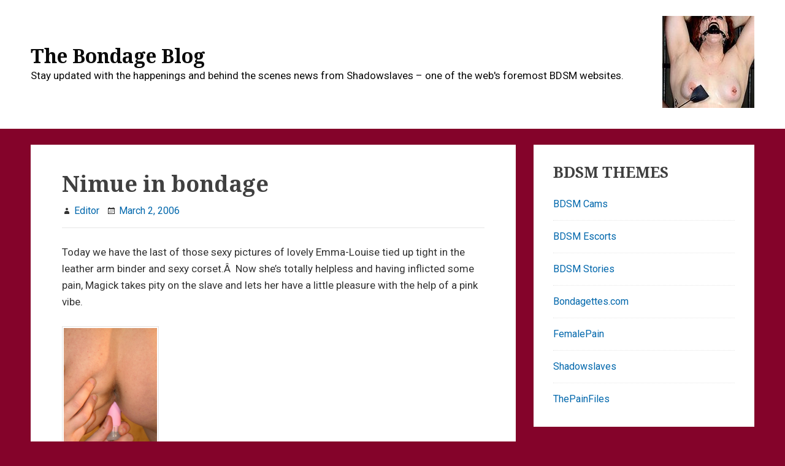

--- FILE ---
content_type: text/html; charset=UTF-8
request_url: https://www.thebondageblog.com/nimue-in-bondage
body_size: 9890
content:
<!DOCTYPE html>


<html class="no-js" lang="en-US">
<head itemscope="itemscope" itemtype="http://schema.org/WebSite">
<meta charset="UTF-8">
<meta name="viewport" content="width=device-width, initial-scale=1">
<link rel="profile" href="https://gmpg.org/xfn/11">
<title>Nimue in bondage &#8211; The Bondage Blog</title>
<meta name='robots' content='max-image-preview:large' />
<link rel='dns-prefetch' href='//fonts.googleapis.com' />
<link href='https://fonts.gstatic.com' crossorigin rel='preconnect' />
<link rel="alternate" type="application/rss+xml" title="The Bondage Blog &raquo; Feed" href="https://www.thebondageblog.com/feed" />
<link rel="alternate" title="oEmbed (JSON)" type="application/json+oembed" href="https://www.thebondageblog.com/wp-json/oembed/1.0/embed?url=https%3A%2F%2Fwww.thebondageblog.com%2Fnimue-in-bondage" />
<link rel="alternate" title="oEmbed (XML)" type="text/xml+oembed" href="https://www.thebondageblog.com/wp-json/oembed/1.0/embed?url=https%3A%2F%2Fwww.thebondageblog.com%2Fnimue-in-bondage&#038;format=xml" />
<style id='wp-img-auto-sizes-contain-inline-css' type='text/css'>
img:is([sizes=auto i],[sizes^="auto," i]){contain-intrinsic-size:3000px 1500px}
/*# sourceURL=wp-img-auto-sizes-contain-inline-css */
</style>

<style id='wp-emoji-styles-inline-css' type='text/css'>

	img.wp-smiley, img.emoji {
		display: inline !important;
		border: none !important;
		box-shadow: none !important;
		height: 1em !important;
		width: 1em !important;
		margin: 0 0.07em !important;
		vertical-align: -0.1em !important;
		background: none !important;
		padding: 0 !important;
	}
/*# sourceURL=wp-emoji-styles-inline-css */
</style>
<link rel='stylesheet' id='wp-block-library-css' href='https://www.thebondageblog.com/wp-includes/css/dist/block-library/style.min.css?ver=6.9' type='text/css' media='all' />
<style id='global-styles-inline-css' type='text/css'>
:root{--wp--preset--aspect-ratio--square: 1;--wp--preset--aspect-ratio--4-3: 4/3;--wp--preset--aspect-ratio--3-4: 3/4;--wp--preset--aspect-ratio--3-2: 3/2;--wp--preset--aspect-ratio--2-3: 2/3;--wp--preset--aspect-ratio--16-9: 16/9;--wp--preset--aspect-ratio--9-16: 9/16;--wp--preset--color--black: #000000;--wp--preset--color--cyan-bluish-gray: #abb8c3;--wp--preset--color--white: #ffffff;--wp--preset--color--pale-pink: #f78da7;--wp--preset--color--vivid-red: #cf2e2e;--wp--preset--color--luminous-vivid-orange: #ff6900;--wp--preset--color--luminous-vivid-amber: #fcb900;--wp--preset--color--light-green-cyan: #7bdcb5;--wp--preset--color--vivid-green-cyan: #00d084;--wp--preset--color--pale-cyan-blue: #8ed1fc;--wp--preset--color--vivid-cyan-blue: #0693e3;--wp--preset--color--vivid-purple: #9b51e0;--wp--preset--gradient--vivid-cyan-blue-to-vivid-purple: linear-gradient(135deg,rgb(6,147,227) 0%,rgb(155,81,224) 100%);--wp--preset--gradient--light-green-cyan-to-vivid-green-cyan: linear-gradient(135deg,rgb(122,220,180) 0%,rgb(0,208,130) 100%);--wp--preset--gradient--luminous-vivid-amber-to-luminous-vivid-orange: linear-gradient(135deg,rgb(252,185,0) 0%,rgb(255,105,0) 100%);--wp--preset--gradient--luminous-vivid-orange-to-vivid-red: linear-gradient(135deg,rgb(255,105,0) 0%,rgb(207,46,46) 100%);--wp--preset--gradient--very-light-gray-to-cyan-bluish-gray: linear-gradient(135deg,rgb(238,238,238) 0%,rgb(169,184,195) 100%);--wp--preset--gradient--cool-to-warm-spectrum: linear-gradient(135deg,rgb(74,234,220) 0%,rgb(151,120,209) 20%,rgb(207,42,186) 40%,rgb(238,44,130) 60%,rgb(251,105,98) 80%,rgb(254,248,76) 100%);--wp--preset--gradient--blush-light-purple: linear-gradient(135deg,rgb(255,206,236) 0%,rgb(152,150,240) 100%);--wp--preset--gradient--blush-bordeaux: linear-gradient(135deg,rgb(254,205,165) 0%,rgb(254,45,45) 50%,rgb(107,0,62) 100%);--wp--preset--gradient--luminous-dusk: linear-gradient(135deg,rgb(255,203,112) 0%,rgb(199,81,192) 50%,rgb(65,88,208) 100%);--wp--preset--gradient--pale-ocean: linear-gradient(135deg,rgb(255,245,203) 0%,rgb(182,227,212) 50%,rgb(51,167,181) 100%);--wp--preset--gradient--electric-grass: linear-gradient(135deg,rgb(202,248,128) 0%,rgb(113,206,126) 100%);--wp--preset--gradient--midnight: linear-gradient(135deg,rgb(2,3,129) 0%,rgb(40,116,252) 100%);--wp--preset--font-size--small: 13px;--wp--preset--font-size--medium: 20px;--wp--preset--font-size--large: 36px;--wp--preset--font-size--x-large: 42px;--wp--preset--spacing--20: 0.44rem;--wp--preset--spacing--30: 0.67rem;--wp--preset--spacing--40: 1rem;--wp--preset--spacing--50: 1.5rem;--wp--preset--spacing--60: 2.25rem;--wp--preset--spacing--70: 3.38rem;--wp--preset--spacing--80: 5.06rem;--wp--preset--shadow--natural: 6px 6px 9px rgba(0, 0, 0, 0.2);--wp--preset--shadow--deep: 12px 12px 50px rgba(0, 0, 0, 0.4);--wp--preset--shadow--sharp: 6px 6px 0px rgba(0, 0, 0, 0.2);--wp--preset--shadow--outlined: 6px 6px 0px -3px rgb(255, 255, 255), 6px 6px rgb(0, 0, 0);--wp--preset--shadow--crisp: 6px 6px 0px rgb(0, 0, 0);}:where(.is-layout-flex){gap: 0.5em;}:where(.is-layout-grid){gap: 0.5em;}body .is-layout-flex{display: flex;}.is-layout-flex{flex-wrap: wrap;align-items: center;}.is-layout-flex > :is(*, div){margin: 0;}body .is-layout-grid{display: grid;}.is-layout-grid > :is(*, div){margin: 0;}:where(.wp-block-columns.is-layout-flex){gap: 2em;}:where(.wp-block-columns.is-layout-grid){gap: 2em;}:where(.wp-block-post-template.is-layout-flex){gap: 1.25em;}:where(.wp-block-post-template.is-layout-grid){gap: 1.25em;}.has-black-color{color: var(--wp--preset--color--black) !important;}.has-cyan-bluish-gray-color{color: var(--wp--preset--color--cyan-bluish-gray) !important;}.has-white-color{color: var(--wp--preset--color--white) !important;}.has-pale-pink-color{color: var(--wp--preset--color--pale-pink) !important;}.has-vivid-red-color{color: var(--wp--preset--color--vivid-red) !important;}.has-luminous-vivid-orange-color{color: var(--wp--preset--color--luminous-vivid-orange) !important;}.has-luminous-vivid-amber-color{color: var(--wp--preset--color--luminous-vivid-amber) !important;}.has-light-green-cyan-color{color: var(--wp--preset--color--light-green-cyan) !important;}.has-vivid-green-cyan-color{color: var(--wp--preset--color--vivid-green-cyan) !important;}.has-pale-cyan-blue-color{color: var(--wp--preset--color--pale-cyan-blue) !important;}.has-vivid-cyan-blue-color{color: var(--wp--preset--color--vivid-cyan-blue) !important;}.has-vivid-purple-color{color: var(--wp--preset--color--vivid-purple) !important;}.has-black-background-color{background-color: var(--wp--preset--color--black) !important;}.has-cyan-bluish-gray-background-color{background-color: var(--wp--preset--color--cyan-bluish-gray) !important;}.has-white-background-color{background-color: var(--wp--preset--color--white) !important;}.has-pale-pink-background-color{background-color: var(--wp--preset--color--pale-pink) !important;}.has-vivid-red-background-color{background-color: var(--wp--preset--color--vivid-red) !important;}.has-luminous-vivid-orange-background-color{background-color: var(--wp--preset--color--luminous-vivid-orange) !important;}.has-luminous-vivid-amber-background-color{background-color: var(--wp--preset--color--luminous-vivid-amber) !important;}.has-light-green-cyan-background-color{background-color: var(--wp--preset--color--light-green-cyan) !important;}.has-vivid-green-cyan-background-color{background-color: var(--wp--preset--color--vivid-green-cyan) !important;}.has-pale-cyan-blue-background-color{background-color: var(--wp--preset--color--pale-cyan-blue) !important;}.has-vivid-cyan-blue-background-color{background-color: var(--wp--preset--color--vivid-cyan-blue) !important;}.has-vivid-purple-background-color{background-color: var(--wp--preset--color--vivid-purple) !important;}.has-black-border-color{border-color: var(--wp--preset--color--black) !important;}.has-cyan-bluish-gray-border-color{border-color: var(--wp--preset--color--cyan-bluish-gray) !important;}.has-white-border-color{border-color: var(--wp--preset--color--white) !important;}.has-pale-pink-border-color{border-color: var(--wp--preset--color--pale-pink) !important;}.has-vivid-red-border-color{border-color: var(--wp--preset--color--vivid-red) !important;}.has-luminous-vivid-orange-border-color{border-color: var(--wp--preset--color--luminous-vivid-orange) !important;}.has-luminous-vivid-amber-border-color{border-color: var(--wp--preset--color--luminous-vivid-amber) !important;}.has-light-green-cyan-border-color{border-color: var(--wp--preset--color--light-green-cyan) !important;}.has-vivid-green-cyan-border-color{border-color: var(--wp--preset--color--vivid-green-cyan) !important;}.has-pale-cyan-blue-border-color{border-color: var(--wp--preset--color--pale-cyan-blue) !important;}.has-vivid-cyan-blue-border-color{border-color: var(--wp--preset--color--vivid-cyan-blue) !important;}.has-vivid-purple-border-color{border-color: var(--wp--preset--color--vivid-purple) !important;}.has-vivid-cyan-blue-to-vivid-purple-gradient-background{background: var(--wp--preset--gradient--vivid-cyan-blue-to-vivid-purple) !important;}.has-light-green-cyan-to-vivid-green-cyan-gradient-background{background: var(--wp--preset--gradient--light-green-cyan-to-vivid-green-cyan) !important;}.has-luminous-vivid-amber-to-luminous-vivid-orange-gradient-background{background: var(--wp--preset--gradient--luminous-vivid-amber-to-luminous-vivid-orange) !important;}.has-luminous-vivid-orange-to-vivid-red-gradient-background{background: var(--wp--preset--gradient--luminous-vivid-orange-to-vivid-red) !important;}.has-very-light-gray-to-cyan-bluish-gray-gradient-background{background: var(--wp--preset--gradient--very-light-gray-to-cyan-bluish-gray) !important;}.has-cool-to-warm-spectrum-gradient-background{background: var(--wp--preset--gradient--cool-to-warm-spectrum) !important;}.has-blush-light-purple-gradient-background{background: var(--wp--preset--gradient--blush-light-purple) !important;}.has-blush-bordeaux-gradient-background{background: var(--wp--preset--gradient--blush-bordeaux) !important;}.has-luminous-dusk-gradient-background{background: var(--wp--preset--gradient--luminous-dusk) !important;}.has-pale-ocean-gradient-background{background: var(--wp--preset--gradient--pale-ocean) !important;}.has-electric-grass-gradient-background{background: var(--wp--preset--gradient--electric-grass) !important;}.has-midnight-gradient-background{background: var(--wp--preset--gradient--midnight) !important;}.has-small-font-size{font-size: var(--wp--preset--font-size--small) !important;}.has-medium-font-size{font-size: var(--wp--preset--font-size--medium) !important;}.has-large-font-size{font-size: var(--wp--preset--font-size--large) !important;}.has-x-large-font-size{font-size: var(--wp--preset--font-size--x-large) !important;}
/*# sourceURL=global-styles-inline-css */
</style>

<style id='classic-theme-styles-inline-css' type='text/css'>
/*! This file is auto-generated */
.wp-block-button__link{color:#fff;background-color:#32373c;border-radius:9999px;box-shadow:none;text-decoration:none;padding:calc(.667em + 2px) calc(1.333em + 2px);font-size:1.125em}.wp-block-file__button{background:#32373c;color:#fff;text-decoration:none}
/*# sourceURL=/wp-includes/css/classic-themes.min.css */
</style>
<link rel='stylesheet' id='suri-style-css' href='https://www.thebondageblog.com/wp-content/themes/suri/style.css?ver=6.9' type='text/css' media='all' />
<link rel='stylesheet' id='suri-fonts-css' href='https://fonts.googleapis.com/css?family=Roboto%3A400italic%2C700italic%2C400%2C700%7CNoto+Serif%3A700italic%2C700&#038;ver=6.9#038;subset=latin%2Clatin-ext' type='text/css' media='all' />
<link rel='stylesheet' id='suri-genericons-css' href='https://www.thebondageblog.com/wp-content/themes/suri/resources/fonts/genericons/genbasic.css?ver=1.0.0' type='text/css' media='all' />
<link rel='stylesheet' id='recent-posts-widget-with-thumbnails-public-style-css' href='https://www.thebondageblog.com/wp-content/plugins/recent-posts-widget-with-thumbnails/public.css?ver=7.1.1' type='text/css' media='all' />
<link rel="https://api.w.org/" href="https://www.thebondageblog.com/wp-json/" /><link rel="alternate" title="JSON" type="application/json" href="https://www.thebondageblog.com/wp-json/wp/v2/posts/171" /><link rel="EditURI" type="application/rsd+xml" title="RSD" href="https://www.thebondageblog.com/xmlrpc.php?rsd" />
<meta name="generator" content="WordPress 6.9" />
<link rel="canonical" href="https://www.thebondageblog.com/nimue-in-bondage" />
<link rel='shortlink' href='https://www.thebondageblog.com/?p=171' />
		<style type="text/css">
						.site-title a,
			.site-description {
				color: #0a0a0a;
			}
					</style>
		<style type="text/css" id="custom-background-css">
body.custom-background { background-color: #84032a; }
</style>
	</head>

<body data-rsssl=1 itemscope="itemscope" itemtype="http://schema.org/WebPage" class="wp-singular post-template-default single single-post postid-171 single-format-standard custom-background wp-theme-suri content-sidebar branding-wrapper">


<div id="page" class="site">

	
	<header id="masthead" role="banner"  class="site-header" itemscope="itemscope" itemtype="http://schema.org/WPHeader">

		
<a class="skip-link screen-reader-text" href="#content">
	Skip to content</a><!-- .skip-link -->

					<div class="header-items">

				
<div class="site-branding">
	
<div class="title-area">

			<p class="site-title" itemprop="headline">
			<a href= "https://www.thebondageblog.com/" rel="home">The Bondage Blog</a>
		</p>
	
			<p class="site-description" itemprop="description">
			Stay updated with the happenings and behind the scenes news from Shadowslaves &#8211; one of the web&#039;s foremost BDSM websites.		</p>
	
</div><!-- .title-area -->
</div><!-- .site-branding -->

<div class="header-extra">
		<div class="header-widget">
		<section id="media_image-2" class="widget widget_media_image"><a href="http://www.shadowslaves.com"><img width="150" height="150" src="https://www.thebondageblog.com/wp-content/uploads/2016/12/nipples05-150x150.jpg" class="image wp-image-834  attachment-thumbnail size-thumbnail" alt="" style="max-width: 100%; height: auto;" decoding="async" /></a></section>	</div>
</div><!-- .site-branding -->

			</div><!-- .header-items -->
		
		
	</header><!-- #masthead -->

	
	<div id="content" class="site-content">

		
	<div id="primary" class="content-area" itemprop="mainContentOfPage">

		
		<main id="main" role="main" class="site-main" itemscope="itemscope" itemtype="http://schema.org/Blog">

			
<article id="post-171" class="post-171 post type-post status-publish format-standard has-post-thumbnail hentry category-shadowslaves" itemscope="itemscope" itemtype="http://schema.org/CreativeWork">

	
	<header class="entry-header">

		<h1 class="entry-title" itemprop="headline">Nimue in bondage</h1>		
		
<div class="entry-meta">
	<span class="byline suri-gen-b sf-genericon genericon-user-sf">
		<span class="author" itemscope="itemscope" itemtype="http://schema.org/Person" itemprop="author">
			<a href="https://www.thebondageblog.com/author/editor" class="url" itemprop="url">
				<span itemprop="name"> Editor</span>
			</a>
		</span>
	</span>

	<span class="posted-on suri-gen-b sf-genericon genericon-month-sf">
		<a href="https://www.thebondageblog.com/nimue-in-bondage" rel="bookmark">
							<time datetime="2006-02-23T02:27:36-08:00" class="modified-entry-date" itemprop="dateModified">
					February 23, 2006				</time>
				<time datetime="2006-03-02T01:00:14-08:00" class="entry-date" itemprop="datePublished">
					March 2, 2006				</time>
					</a>
	</span>
	
	
	</div>

	</header><!-- .entry-header -->

	
	<div class="entry-content" itemprop="text">

		<p>Today we have the last of those sexy pictures of lovely Emma-Louise tied up tight in the leather arm binder and sexy corset.Â  Now she&#8217;s totally helpless and having inflicted some pain, Magick takes pity on the slave and lets her have a little pleasure with the help of a pink vibe.</p>
<p><a class="imagelink" title="Armbinder109.jpg" href="https://www.thebondageblog.com/wp-content/uploads/2006/02/Armbinder109.jpg"><img decoding="async" id="image169" height="208" alt="Armbinder109.jpg" src="https://www.thebondageblog.com/wp-content/uploads/2006/02/Armbinder109.jpg" width="158" /></a>Â </p>
<p>We also begin a short set of photographs of Nimue tied firmly to a St. Andrews cross with the help of yards and yards of the finest hemp rope.Â  This series concludes next week.</p>
<p><a class="imagelink" title="NimueCross005.jpg" href="https://www.thebondageblog.com/wp-content/uploads/2006/02/NimueCross005.jpg"><img decoding="async" id="image170" height="208" alt="NimueCross005.jpg" src="https://www.thebondageblog.com/wp-content/uploads/2006/02/NimueCross005.jpg" width="158" /></a></p>

	</div><!-- .entry-content -->

	
<footer class="entry-footer">

				<span class="cat-links suri-gen-b sf-genericon genericon-category-sf">
			Categories 			<a href="https://www.thebondageblog.com/category/shadowslaves" rel="category tag">Shadowslaves</a>		</span>
	
		
</footer><!-- .entry-footer -->

</article><!-- #post-## -->


	<nav class="navigation post-navigation" aria-label="Posts">
		<h2 class="screen-reader-text">Post navigation</h2>
		<div class="nav-links"><div class="nav-previous"><a href="https://www.thebondageblog.com/crystel-lei-in-suspension-bondage" rel="prev"><span class="meta-nav" aria-hidden="true">Previous</span>
					<span class="screen-reader-text">Previous post:</span>
					<span class="post-title">Crystel-Lei in suspension bondage</span></a></div><div class="nav-next"><a href="https://www.thebondageblog.com/scarlet-part-5" rel="next"><span class="meta-nav" aria-hidden="true">Next</span>
					<span class="screen-reader-text">Next post:</span>
					<span class="post-title">Scarlet &#8211; Part 5</span></a></div></div>
	</nav>
		</main><!-- #main -->

		
	</div><!-- #primary -->


<aside id="secondary" aria-label="Primary Sidebar" role="complementary" class="primary-sidebar" itemscope="itemscope" itemtype="http://schema.org/WPSideBar">
	<h2 class="screen-reader-text">Primary Sidebar</h2>
	<button aria-controls="secondary" aria-expanded="false" class="sidebar-toggle suri-gen-b sf-font-toggle-sf">
		<span class="screen-reader-text">Toggle Sidebar</span>
	</button>
	<section id="categories-3" class="widget widget_categories"><h3 class="widget-title">BDSM THEMES</h3>
			<ul>
					<li class="cat-item cat-item-256"><a href="https://www.thebondageblog.com/category/bdsm-cams">BDSM Cams</a>
</li>
	<li class="cat-item cat-item-263"><a href="https://www.thebondageblog.com/category/bdsm-escorts">BDSM Escorts</a>
</li>
	<li class="cat-item cat-item-262"><a href="https://www.thebondageblog.com/category/bdsm-stories">BDSM Stories</a>
</li>
	<li class="cat-item cat-item-108"><a href="https://www.thebondageblog.com/category/bondagettes-com">Bondagettes.com</a>
</li>
	<li class="cat-item cat-item-4"><a href="https://www.thebondageblog.com/category/femalepain">FemalePain</a>
</li>
	<li class="cat-item cat-item-1"><a href="https://www.thebondageblog.com/category/shadowslaves">Shadowslaves</a>
</li>
	<li class="cat-item cat-item-3"><a href="https://www.thebondageblog.com/category/thepainfiles">ThePainFiles</a>
</li>
			</ul>

			</section><section id="tag_cloud-3" class="widget widget_tag_cloud"><h3 class="widget-title">BDSM TAGS</h3><div class="tagcloud"><a href="https://www.thebondageblog.com/tag/amateur-bdsm" class="tag-cloud-link tag-link-242 tag-link-position-1" style="font-size: 10.8pt;" aria-label="amateur bdsm (2 items)">amateur bdsm</a>
<a href="https://www.thebondageblog.com/tag/asian-slave-girl" class="tag-cloud-link tag-link-182 tag-link-position-2" style="font-size: 8pt;" aria-label="asian slave girl (1 item)">asian slave girl</a>
<a href="https://www.thebondageblog.com/tag/bdsm" class="tag-cloud-link tag-link-177 tag-link-position-3" style="font-size: 18.888888888889pt;" aria-label="bdsm (9 items)">bdsm</a>
<a href="https://www.thebondageblog.com/tag/blonde" class="tag-cloud-link tag-link-220 tag-link-position-4" style="font-size: 10.8pt;" aria-label="blonde (2 items)">blonde</a>
<a href="https://www.thebondageblog.com/tag/bondage" class="tag-cloud-link tag-link-111 tag-link-position-5" style="font-size: 22pt;" aria-label="bondage (15 items)">bondage</a>
<a href="https://www.thebondageblog.com/tag/bondage-babe" class="tag-cloud-link tag-link-132 tag-link-position-6" style="font-size: 14.222222222222pt;" aria-label="bondage babe (4 items)">bondage babe</a>
<a href="https://www.thebondageblog.com/tag/collar" class="tag-cloud-link tag-link-264 tag-link-position-7" style="font-size: 10.8pt;" aria-label="collar (2 items)">collar</a>
<a href="https://www.thebondageblog.com/tag/crying" class="tag-cloud-link tag-link-197 tag-link-position-8" style="font-size: 10.8pt;" aria-label="crying (2 items)">crying</a>
<a href="https://www.thebondageblog.com/tag/damsel" class="tag-cloud-link tag-link-207 tag-link-position-9" style="font-size: 8pt;" aria-label="damsel (1 item)">damsel</a>
<a href="https://www.thebondageblog.com/tag/domination" class="tag-cloud-link tag-link-156 tag-link-position-10" style="font-size: 18.111111111111pt;" aria-label="domination (8 items)">domination</a>
<a href="https://www.thebondageblog.com/tag/electro-fetish" class="tag-cloud-link tag-link-186 tag-link-position-11" style="font-size: 8pt;" aria-label="electro fetish (1 item)">electro fetish</a>
<a href="https://www.thebondageblog.com/tag/electro-toy" class="tag-cloud-link tag-link-189 tag-link-position-12" style="font-size: 8pt;" aria-label="electro toy (1 item)">electro toy</a>
<a href="https://www.thebondageblog.com/tag/fetish" class="tag-cloud-link tag-link-142 tag-link-position-13" style="font-size: 10.8pt;" aria-label="fetish (2 items)">fetish</a>
<a href="https://www.thebondageblog.com/tag/footfetish" class="tag-cloud-link tag-link-147 tag-link-position-14" style="font-size: 10.8pt;" aria-label="footfetish (2 items)">footfetish</a>
<a href="https://www.thebondageblog.com/tag/gagged" class="tag-cloud-link tag-link-116 tag-link-position-15" style="font-size: 12.666666666667pt;" aria-label="gagged (3 items)">gagged</a>
<a href="https://www.thebondageblog.com/tag/helpless" class="tag-cloud-link tag-link-119 tag-link-position-16" style="font-size: 10.8pt;" aria-label="helpless (2 items)">helpless</a>
<a href="https://www.thebondageblog.com/tag/indiabdsm" class="tag-cloud-link tag-link-205 tag-link-position-17" style="font-size: 8pt;" aria-label="indiabdsm (1 item)">indiabdsm</a>
<a href="https://www.thebondageblog.com/tag/kinky" class="tag-cloud-link tag-link-118 tag-link-position-18" style="font-size: 18.111111111111pt;" aria-label="kinky (8 items)">kinky</a>
<a href="https://www.thebondageblog.com/tag/koko-li" class="tag-cloud-link tag-link-183 tag-link-position-19" style="font-size: 8pt;" aria-label="Koko Li (1 item)">Koko Li</a>
<a href="https://www.thebondageblog.com/tag/lesbianbondage" class="tag-cloud-link tag-link-195 tag-link-position-20" style="font-size: 8pt;" aria-label="lesbianbondage (1 item)">lesbianbondage</a>
<a href="https://www.thebondageblog.com/tag/lezdom" class="tag-cloud-link tag-link-196 tag-link-position-21" style="font-size: 14.222222222222pt;" aria-label="lezdom (4 items)">lezdom</a>
<a href="https://www.thebondageblog.com/tag/little-miss-chaos" class="tag-cloud-link tag-link-216 tag-link-position-22" style="font-size: 10.8pt;" aria-label="Little Miss Chaos (2 items)">Little Miss Chaos</a>
<a href="https://www.thebondageblog.com/tag/medical" class="tag-cloud-link tag-link-212 tag-link-position-23" style="font-size: 8pt;" aria-label="Medical (1 item)">Medical</a>
<a href="https://www.thebondageblog.com/tag/milfbondage" class="tag-cloud-link tag-link-206 tag-link-position-24" style="font-size: 8pt;" aria-label="milfbondage (1 item)">milfbondage</a>
<a href="https://www.thebondageblog.com/tag/needle-fetish" class="tag-cloud-link tag-link-213 tag-link-position-25" style="font-size: 8pt;" aria-label="Needle Fetish (1 item)">Needle Fetish</a>
<a href="https://www.thebondageblog.com/tag/nipple-clamped" class="tag-cloud-link tag-link-184 tag-link-position-26" style="font-size: 8pt;" aria-label="nipple clamped (1 item)">nipple clamped</a>
<a href="https://www.thebondageblog.com/tag/nippleclamped" class="tag-cloud-link tag-link-211 tag-link-position-27" style="font-size: 8pt;" aria-label="nippleclamped (1 item)">nippleclamped</a>
<a href="https://www.thebondageblog.com/tag/non-nude" class="tag-cloud-link tag-link-112 tag-link-position-28" style="font-size: 10.8pt;" aria-label="non-nude (2 items)">non-nude</a>
<a href="https://www.thebondageblog.com/tag/oriental-bondage" class="tag-cloud-link tag-link-187 tag-link-position-29" style="font-size: 8pt;" aria-label="oriental bondage (1 item)">oriental bondage</a>
<a href="https://www.thebondageblog.com/tag/punishments" class="tag-cloud-link tag-link-185 tag-link-position-30" style="font-size: 12.666666666667pt;" aria-label="punishments (3 items)">punishments</a>
<a href="https://www.thebondageblog.com/tag/punk" class="tag-cloud-link tag-link-209 tag-link-position-31" style="font-size: 8pt;" aria-label="punk (1 item)">punk</a>
<a href="https://www.thebondageblog.com/tag/restrained" class="tag-cloud-link tag-link-128 tag-link-position-32" style="font-size: 10.8pt;" aria-label="restrained (2 items)">restrained</a>
<a href="https://www.thebondageblog.com/tag/restraints" class="tag-cloud-link tag-link-208 tag-link-position-33" style="font-size: 10.8pt;" aria-label="restraints (2 items)">restraints</a>
<a href="https://www.thebondageblog.com/tag/ropeworks" class="tag-cloud-link tag-link-146 tag-link-position-34" style="font-size: 10.8pt;" aria-label="ropeworks (2 items)">ropeworks</a>
<a href="https://www.thebondageblog.com/tag/saharaknite" class="tag-cloud-link tag-link-204 tag-link-position-35" style="font-size: 10.8pt;" aria-label="saharaknite (2 items)">saharaknite</a>
<a href="https://www.thebondageblog.com/tag/sexy-feet" class="tag-cloud-link tag-link-122 tag-link-position-36" style="font-size: 10.8pt;" aria-label="sexy feet (2 items)">sexy feet</a>
<a href="https://www.thebondageblog.com/tag/shadow-slaves" class="tag-cloud-link tag-link-85 tag-link-position-37" style="font-size: 10.8pt;" aria-label="shadow slaves (2 items)">shadow slaves</a>
<a href="https://www.thebondageblog.com/tag/slave" class="tag-cloud-link tag-link-163 tag-link-position-38" style="font-size: 10.8pt;" aria-label="slave (2 items)">slave</a>
<a href="https://www.thebondageblog.com/tag/spanking" class="tag-cloud-link tag-link-152 tag-link-position-39" style="font-size: 10.8pt;" aria-label="spanking (2 items)">spanking</a>
<a href="https://www.thebondageblog.com/tag/tied" class="tag-cloud-link tag-link-232 tag-link-position-40" style="font-size: 10.8pt;" aria-label="tied (2 items)">tied</a>
<a href="https://www.thebondageblog.com/tag/tied-up" class="tag-cloud-link tag-link-115 tag-link-position-41" style="font-size: 10.8pt;" aria-label="tied up (2 items)">tied up</a>
<a href="https://www.thebondageblog.com/tag/torture" class="tag-cloud-link tag-link-215 tag-link-position-42" style="font-size: 10.8pt;" aria-label="Torture (2 items)">Torture</a>
<a href="https://www.thebondageblog.com/tag/trashy" class="tag-cloud-link tag-link-210 tag-link-position-43" style="font-size: 8pt;" aria-label="trashy (1 item)">trashy</a>
<a href="https://www.thebondageblog.com/tag/violet-wand" class="tag-cloud-link tag-link-188 tag-link-position-44" style="font-size: 8pt;" aria-label="violet wand (1 item)">violet wand</a>
<a href="https://www.thebondageblog.com/tag/whipping" class="tag-cloud-link tag-link-228 tag-link-position-45" style="font-size: 10.8pt;" aria-label="whipping (2 items)">whipping</a></div>
</section><section id="media_gallery-2" class="widget widget_media_gallery"><h3 class="widget-title">BDSM SNAPSHOTS</h3><div id='gallery-1' class='gallery galleryid-171 gallery-columns-3 gallery-size-thumbnail'><figure class='gallery-item'>
			<div class='gallery-icon portrait'>
				<a href='https://www.thebondageblog.com/new-bdsm-movie-target/target05'><img width="150" height="150" src="https://www.thebondageblog.com/wp-content/uploads/2017/03/target05-150x150.jpg" class="attachment-thumbnail size-thumbnail" alt="" decoding="async" loading="lazy" /></a>
			</div></figure><figure class='gallery-item'>
			<div class='gallery-icon portrait'>
				<a href='https://www.thebondageblog.com/isabel-deans-lesbian-bdsm/nipples06'><img width="150" height="150" src="https://www.thebondageblog.com/wp-content/uploads/2016/12/nipples06-150x150.jpg" class="attachment-thumbnail size-thumbnail" alt="" decoding="async" loading="lazy" /></a>
			</div></figure><figure class='gallery-item'>
			<div class='gallery-icon portrait'>
				<a href='https://www.thebondageblog.com/new-bdsm-movie-target/target02'><img width="150" height="150" src="https://www.thebondageblog.com/wp-content/uploads/2017/03/target02-150x150.jpg" class="attachment-thumbnail size-thumbnail" alt="" decoding="async" loading="lazy" /></a>
			</div></figure><figure class='gallery-item'>
			<div class='gallery-icon portrait'>
				<a href='https://www.thebondageblog.com/new-bdsm-movie-target/target01'><img width="150" height="150" src="https://www.thebondageblog.com/wp-content/uploads/2017/03/target01-150x150.jpg" class="attachment-thumbnail size-thumbnail" alt="" decoding="async" loading="lazy" /></a>
			</div></figure><figure class='gallery-item'>
			<div class='gallery-icon portrait'>
				<a href='https://www.thebondageblog.com/melanie-moon-at-shadowslaves/melaniemoon04'><img width="150" height="150" src="https://www.thebondageblog.com/wp-content/uploads/2016/01/melaniemoon04-150x150.jpg" class="attachment-thumbnail size-thumbnail" alt="" decoding="async" loading="lazy" /></a>
			</div></figure><figure class='gallery-item'>
			<div class='gallery-icon portrait'>
				<a href='https://www.thebondageblog.com/melanie-moon-at-shadowslaves/melaniemoon02'><img width="150" height="150" src="https://www.thebondageblog.com/wp-content/uploads/2016/01/melaniemoon02-150x150.jpg" class="attachment-thumbnail size-thumbnail" alt="" decoding="async" loading="lazy" /></a>
			</div></figure><figure class='gallery-item'>
			<div class='gallery-icon portrait'>
				<a href='https://www.thebondageblog.com/strict-milf-bondage/jennys-milf-bondage-02'><img width="150" height="150" src="https://www.thebondageblog.com/wp-content/uploads/2013/07/jennys-milf-bondage-02-150x150.jpg" class="attachment-thumbnail size-thumbnail" alt="" decoding="async" loading="lazy" /></a>
			</div></figure><figure class='gallery-item'>
			<div class='gallery-icon portrait'>
				<a href='https://www.thebondageblog.com/outdoor-suspension/outdoor-bondage-01'><img width="150" height="150" src="https://www.thebondageblog.com/wp-content/uploads/2013/06/outdoor-bondage-01-150x150.jpg" class="attachment-thumbnail size-thumbnail" alt="" decoding="async" loading="lazy" /></a>
			</div></figure><figure class='gallery-item'>
			<div class='gallery-icon portrait'>
				<a href='https://www.thebondageblog.com/elenas-lesbian-ropes/elenas-lesbian-bondage-04'><img width="150" height="150" src="https://www.thebondageblog.com/wp-content/uploads/2013/06/elenas-lesbian-bondage-04-150x150.jpg" class="attachment-thumbnail size-thumbnail" alt="" decoding="async" loading="lazy" /></a>
			</div></figure><figure class='gallery-item'>
			<div class='gallery-icon portrait'>
				<a href='https://www.thebondageblog.com/sexy-lauras-enslaved/laura-whipped-01'><img width="150" height="150" src="https://www.thebondageblog.com/wp-content/uploads/2013/06/laura-whipped-01-150x150.jpg" class="attachment-thumbnail size-thumbnail" alt="" decoding="async" loading="lazy" /></a>
			</div></figure><figure class='gallery-item'>
			<div class='gallery-icon portrait'>
				<a href='https://www.thebondageblog.com/kinky-babe-lorettas-bondage/babes-in-bondage-06'><img width="150" height="150" src="https://www.thebondageblog.com/wp-content/uploads/2013/05/babes-in-bondage-06-150x150.jpg" class="attachment-thumbnail size-thumbnail" alt="" decoding="async" loading="lazy" /></a>
			</div></figure><figure class='gallery-item'>
			<div class='gallery-icon portrait'>
				<a href='https://www.thebondageblog.com/slavegirl-rosie-b-tool-time/tooltime02'><img width="150" height="150" src="https://www.thebondageblog.com/wp-content/uploads/2013/05/tooltime02-150x150.jpg" class="attachment-thumbnail size-thumbnail" alt="" decoding="async" loading="lazy" /></a>
			</div></figure>
		</div>
</section><section id="recent-posts-widget-with-thumbnails-2" class="widget recent-posts-widget-with-thumbnails">
<div id="rpwwt-recent-posts-widget-with-thumbnails-2" class="rpwwt-widget">
<h3 class="widget-title">BONDAGE FEATURES</h3>
	<ul>
		<li><a href="https://www.thebondageblog.com/ass-worship-mistress-controls-her-slave"><img width="75" height="75" src="https://www.thebondageblog.com/wp-content/uploads/2024/06/image-150x150.png" class="attachment-75x75 size-75x75 wp-post-image" alt="Megan Maiden collared ass worship" decoding="async" loading="lazy" /><span class="rpwwt-post-title">Ass worship mistress controls her slave</span></a><div class="rpwwt-post-excerpt">Ass worship mistress Megan Maiden, a sultry brunette with piercing eyes and full lips, stands <span class="rpwwt-post-excerpt-more"> […]</span></div></li>
		<li><a href="https://www.thebondageblog.com/kendra-lynn-collars-him-for-foot-worship"><img width="75" height="75" src="https://www.thebondageblog.com/wp-content/uploads/2024/03/image-150x150.png" class="attachment-75x75 size-75x75 wp-post-image" alt="Kendra Lynn foot slave" decoding="async" loading="lazy" /><span class="rpwwt-post-title">Kendra Lynn collars him for foot worship</span></a><div class="rpwwt-post-excerpt">As she stood before me, towering in her stilettos, I couldn&#8217;t help but feel a rush of <span class="rpwwt-post-excerpt-more"> […]</span></div></li>
		<li><a href="https://www.thebondageblog.com/suck-maya-sinstresss-strap-on"><img width="75" height="75" src="https://www.thebondageblog.com/wp-content/uploads/2024/01/maya-sinstress-strap-on-dildo-humiliation-150x150.jpg" class="attachment-75x75 size-75x75 wp-post-image" alt="Maya Sinstress and her strap-on" decoding="async" loading="lazy" /><span class="rpwwt-post-title">Suck Maya Sinstress&#8217;s strap-on!</span></a><div class="rpwwt-post-excerpt">Greetings, my eager pet. It is I, Maya Sinstress on JOI Humiliation, here to grace you with my <span class="rpwwt-post-excerpt-more"> […]</span></div></li>
		<li><a href="https://www.thebondageblog.com/carmen-valentinas-collar-leash-and-chastity-device"><img width="75" height="75" src="https://www.thebondageblog.com/wp-content/uploads/2023/11/carmen-valentina-collar-leash-chastity-150x150.jpg" class="attachment-75x75 size-75x75 wp-post-image" alt="Carmen Valentina collar and leash for chastity" decoding="async" loading="lazy" /><span class="rpwwt-post-title">Carmen Valentina&#8217;s collar, leash, and chastity device</span></a><div class="rpwwt-post-excerpt">I knew you&#8217;d come over when I called you. You were always so eager to please me, whatever it <span class="rpwwt-post-excerpt-more"> […]</span></div></li>
		<li><a href="https://www.thebondageblog.com/first-a-bondage-orgasm"><img width="75" height="75" src="https://www.thebondageblog.com/wp-content/uploads/2021/03/HCPFLY0245-150x150.jpg" class="attachment-75x75 size-75x75 wp-post-image" alt="" decoding="async" loading="lazy" /><span class="rpwwt-post-title">First A Bondage Orgasm</span></a><div class="rpwwt-post-excerpt">First a bondage orgasm, then the pratique BDSM or license to spank if you will, ensure that the <span class="rpwwt-post-excerpt-more"> […]</span></div></li>
		<li><a href="https://www.thebondageblog.com/bondage-sex-cams"><img width="75" height="75" src="https://www.thebondageblog.com/wp-content/uploads/2013/06/laura-whipped-01-150x150.jpg" class="attachment-75x75 size-75x75 wp-post-image" alt="" decoding="async" loading="lazy" /><span class="rpwwt-post-title">Bondage Sex Cams</span></a><div class="rpwwt-post-excerpt">Do you desire at date with a kinky fetish babe? See below what girls are online and ready to be <span class="rpwwt-post-excerpt-more"> […]</span></div></li>
		<li><a href="https://www.thebondageblog.com/alora-lux-new-at-shadowslaves"><img width="75" height="75" src="https://www.thebondageblog.com/wp-content/uploads/2020/04/aloralux-150x150.jpg" class="attachment-75x75 size-75x75 wp-post-image" alt="" decoding="async" loading="lazy" /><span class="rpwwt-post-title">Alora Lux: New at ShadowSlaves</span></a><div class="rpwwt-post-excerpt">alora lux is nude and immobilised in an exceedingly animal skin Chinese finger lure cage, as she <span class="rpwwt-post-excerpt-more"> […]</span></div></li>
		<li><a href="https://www.thebondageblog.com/shadowslaves-ruined"><img width="75" height="75" src="https://www.thebondageblog.com/wp-content/uploads/2020/04/ruined-150x150.jpg" class="attachment-75x75 size-75x75 wp-post-image" alt="" decoding="async" loading="lazy" /><span class="rpwwt-post-title">ShadowSlaves: Ruined</span></a><div class="rpwwt-post-excerpt">Emma waits at attention for Magick, questioning what&#8217;s in her future. As presently as he <span class="rpwwt-post-excerpt-more"> […]</span></div></li>
		<li><a href="https://www.thebondageblog.com/shadowslaves-bunnys-birthday"><img width="75" height="75" src="https://www.thebondageblog.com/wp-content/uploads/2020/02/bunnysbirthday-150x150.jpg" class="attachment-75x75 size-75x75 wp-post-image" alt="" decoding="async" loading="lazy" /><span class="rpwwt-post-title">ShadowSlaves: Bunnys Birthday</span></a><div class="rpwwt-post-excerpt">At the point when rabbit decides to go through her 27th birthday celebration with us, Magick <span class="rpwwt-post-excerpt-more"> […]</span></div></li>
		<li><a href="https://www.thebondageblog.com/bbw-slave-emma-ruined"><img width="75" height="75" src="https://www.thebondageblog.com/wp-content/uploads/2020/02/ruined-150x150.jpg" class="attachment-75x75 size-75x75 wp-post-image" alt="" decoding="async" loading="lazy" /><span class="rpwwt-post-title">BBW Slave Emma: Ruined</span></a><div class="rpwwt-post-excerpt">Emma hangs tight at consideration for Magick, thinking about what is coming up. When he enters <span class="rpwwt-post-excerpt-more"> […]</span></div></li>
		<li><a href="https://www.thebondageblog.com/new-bdsm-movie-target"><img width="75" height="75" src="https://www.thebondageblog.com/wp-content/uploads/2017/03/target06-150x150.jpg" class="attachment-75x75 size-75x75 wp-post-image" alt="" decoding="async" loading="lazy" /><span class="rpwwt-post-title">New BDSM Movie &#8211; Target</span></a><div class="rpwwt-post-excerpt">New BDSM Movie &#8211; Target Featuring slave girl Taylor Heart in strict bondage, ballgagged <span class="rpwwt-post-excerpt-more"> […]</span></div></li>
		<li><a href="https://www.thebondageblog.com/isabel-deans-lesbian-bdsm"><img width="75" height="75" src="https://www.thebondageblog.com/wp-content/uploads/2016/12/nipples-150x150.jpg" class="attachment-75x75 size-75x75 wp-post-image" alt="" decoding="async" loading="lazy" /><span class="rpwwt-post-title">Isabel Deans Lesbian BDSM</span></a><div class="rpwwt-post-excerpt">Isabel Deans lesbian BDSM and cruel nipple punishments in new full length fetish film Nipples from <span class="rpwwt-post-excerpt-more"> […]</span></div></li>
		<li><a href="https://www.thebondageblog.com/extreme-bdsm-porn"><img width="75" height="75" src="https://www.thebondageblog.com/wp-content/uploads/2016/03/stapledmasochist-150x150.jpg" class="attachment-75x75 size-75x75 wp-post-image" alt="" decoding="async" loading="lazy" /><span class="rpwwt-post-title">Extreme BDSM Porn</span></a><div class="rpwwt-post-excerpt">A mixture of fresh fetish films and extreme BDSM porn from ThePainFiles.com with plenty of genuine <span class="rpwwt-post-excerpt-more"> […]</span></div></li>
		<li><a href="https://www.thebondageblog.com/hogtie-asian-bondage"><span class="rpwwt-post-title">Hogtie Asian Bondage</span></a><div class="rpwwt-post-excerpt">Hogtied asian bondage of roped mature orient slave Hogtie Asian Bondage. Hogtied asian bondage of <span class="rpwwt-post-excerpt-more"> […]</span></div></li>
		<li><a href="https://www.thebondageblog.com/alyss-amateur-bdsm"><img width="75" height="75" src="https://www.thebondageblog.com/wp-content/uploads/2016/03/alyss06-150x150.jpg" class="attachment-75x75 size-75x75 wp-post-image" alt="" decoding="async" loading="lazy" /><span class="rpwwt-post-title">Alyss Amateur bdsm</span></a><div class="rpwwt-post-excerpt">Alyss amateur bdsm at shadowslaves.com. The busty bbw submissive is taken to the dungeon by <span class="rpwwt-post-excerpt-more"> […]</span></div></li>
		<li><a href="https://www.thebondageblog.com/melanie-moon-at-shadowslaves"><img width="75" height="75" src="https://www.thebondageblog.com/wp-content/uploads/2016/01/melaniemoon-150x150.jpg" class="attachment-75x75 size-75x75 wp-post-image" alt="" decoding="async" loading="lazy" /><span class="rpwwt-post-title">Melanie Moon at ShadowSlaves</span></a><div class="rpwwt-post-excerpt">Melanie Moon join the Shadow Slaves dungeon for a day of torments, humiliation and rough sex.<span class="rpwwt-post-excerpt-more"> […]</span></div></li>
		<li><a href="https://www.thebondageblog.com/tattooed-whipping"><span class="rpwwt-post-title">Tattooed Whipping</span></a><div class="rpwwt-post-excerpt">Tattooed amateur spanked and punished in hardcores Tattooed Whipping. Tattooed amateur spanked and <span class="rpwwt-post-excerpt-more"> […]</span></div></li>
		<li><a href="https://www.thebondageblog.com/kinky-sahara-knite"><span class="rpwwt-post-title">Kinky Sahara Knite</span></a><div class="rpwwt-post-excerpt">Indian Sahara Knite in bdsm and hardcore pornstars Kinky Sahara Knite. Busty amateur flasher Gemma <span class="rpwwt-post-excerpt-more"> […]</span></div></li>
		<li><a href="https://www.thebondageblog.com/tied-up-blondes-hotwaxing"><span class="rpwwt-post-title">Tied Up Blondes Hotwaxing</span></a><div class="rpwwt-post-excerpt">Facial hot waxing of blonde bondage babe Lit Chaos Facial Hot Waxing. Facial hot waxing of blonde <span class="rpwwt-post-excerpt-more"> […]</span></div></li>
		<li><a href="https://www.thebondageblog.com/lesbian-babe-whipped"><span class="rpwwt-post-title">Lesbian Babe Whipped</span></a><div class="rpwwt-post-excerpt">Lesbian whipping for tied Amber in lezdom spanking Lesbian Babe Whipped. Lesbian whipping of tied <span class="rpwwt-post-excerpt-more"> […]</span></div></li>
	</ul>
</div><!-- .rpwwt-widget -->
</section></aside><!-- #secondary -->
		
		</div><!-- #content -->

		
		<footer id="colophon" role="contentinfo" class="site-footer" itemscope="itemscope" itemtype="http://schema.org/WPFooter">

			
<div class="footer-items">

	<div class="copyright-text">
					<p>The Bondage Blog &copy; 2026 . All Rights Reserved</p>
			</div><!-- .copyright-text -->

	
</div><!-- .footer-items -->

		</footer><!-- #colophon -->

		
		</div><!-- #page -->

		<script type="speculationrules">
{"prefetch":[{"source":"document","where":{"and":[{"href_matches":"/*"},{"not":{"href_matches":["/wp-*.php","/wp-admin/*","/wp-content/uploads/*","/wp-content/*","/wp-content/plugins/*","/wp-content/themes/suri/*","/*\\?(.+)"]}},{"not":{"selector_matches":"a[rel~=\"nofollow\"]"}},{"not":{"selector_matches":".no-prefetch, .no-prefetch a"}}]},"eagerness":"conservative"}]}
</script>
<script type="text/javascript" src="https://www.thebondageblog.com/wp-content/themes/suri/resources/js/scripts.js?ver=1.0.0" id="suri-scripts-js"></script>
<script id="wp-emoji-settings" type="application/json">
{"baseUrl":"https://s.w.org/images/core/emoji/17.0.2/72x72/","ext":".png","svgUrl":"https://s.w.org/images/core/emoji/17.0.2/svg/","svgExt":".svg","source":{"concatemoji":"https://www.thebondageblog.com/wp-includes/js/wp-emoji-release.min.js?ver=6.9"}}
</script>
<script type="module">
/* <![CDATA[ */
/*! This file is auto-generated */
const a=JSON.parse(document.getElementById("wp-emoji-settings").textContent),o=(window._wpemojiSettings=a,"wpEmojiSettingsSupports"),s=["flag","emoji"];function i(e){try{var t={supportTests:e,timestamp:(new Date).valueOf()};sessionStorage.setItem(o,JSON.stringify(t))}catch(e){}}function c(e,t,n){e.clearRect(0,0,e.canvas.width,e.canvas.height),e.fillText(t,0,0);t=new Uint32Array(e.getImageData(0,0,e.canvas.width,e.canvas.height).data);e.clearRect(0,0,e.canvas.width,e.canvas.height),e.fillText(n,0,0);const a=new Uint32Array(e.getImageData(0,0,e.canvas.width,e.canvas.height).data);return t.every((e,t)=>e===a[t])}function p(e,t){e.clearRect(0,0,e.canvas.width,e.canvas.height),e.fillText(t,0,0);var n=e.getImageData(16,16,1,1);for(let e=0;e<n.data.length;e++)if(0!==n.data[e])return!1;return!0}function u(e,t,n,a){switch(t){case"flag":return n(e,"\ud83c\udff3\ufe0f\u200d\u26a7\ufe0f","\ud83c\udff3\ufe0f\u200b\u26a7\ufe0f")?!1:!n(e,"\ud83c\udde8\ud83c\uddf6","\ud83c\udde8\u200b\ud83c\uddf6")&&!n(e,"\ud83c\udff4\udb40\udc67\udb40\udc62\udb40\udc65\udb40\udc6e\udb40\udc67\udb40\udc7f","\ud83c\udff4\u200b\udb40\udc67\u200b\udb40\udc62\u200b\udb40\udc65\u200b\udb40\udc6e\u200b\udb40\udc67\u200b\udb40\udc7f");case"emoji":return!a(e,"\ud83e\u1fac8")}return!1}function f(e,t,n,a){let r;const o=(r="undefined"!=typeof WorkerGlobalScope&&self instanceof WorkerGlobalScope?new OffscreenCanvas(300,150):document.createElement("canvas")).getContext("2d",{willReadFrequently:!0}),s=(o.textBaseline="top",o.font="600 32px Arial",{});return e.forEach(e=>{s[e]=t(o,e,n,a)}),s}function r(e){var t=document.createElement("script");t.src=e,t.defer=!0,document.head.appendChild(t)}a.supports={everything:!0,everythingExceptFlag:!0},new Promise(t=>{let n=function(){try{var e=JSON.parse(sessionStorage.getItem(o));if("object"==typeof e&&"number"==typeof e.timestamp&&(new Date).valueOf()<e.timestamp+604800&&"object"==typeof e.supportTests)return e.supportTests}catch(e){}return null}();if(!n){if("undefined"!=typeof Worker&&"undefined"!=typeof OffscreenCanvas&&"undefined"!=typeof URL&&URL.createObjectURL&&"undefined"!=typeof Blob)try{var e="postMessage("+f.toString()+"("+[JSON.stringify(s),u.toString(),c.toString(),p.toString()].join(",")+"));",a=new Blob([e],{type:"text/javascript"});const r=new Worker(URL.createObjectURL(a),{name:"wpTestEmojiSupports"});return void(r.onmessage=e=>{i(n=e.data),r.terminate(),t(n)})}catch(e){}i(n=f(s,u,c,p))}t(n)}).then(e=>{for(const n in e)a.supports[n]=e[n],a.supports.everything=a.supports.everything&&a.supports[n],"flag"!==n&&(a.supports.everythingExceptFlag=a.supports.everythingExceptFlag&&a.supports[n]);var t;a.supports.everythingExceptFlag=a.supports.everythingExceptFlag&&!a.supports.flag,a.supports.everything||((t=a.source||{}).concatemoji?r(t.concatemoji):t.wpemoji&&t.twemoji&&(r(t.twemoji),r(t.wpemoji)))});
//# sourceURL=https://www.thebondageblog.com/wp-includes/js/wp-emoji-loader.min.js
/* ]]> */
</script>
	</body>
</html>


<!-- Page cached by LiteSpeed Cache 7.7 on 2026-01-17 17:12:29 -->